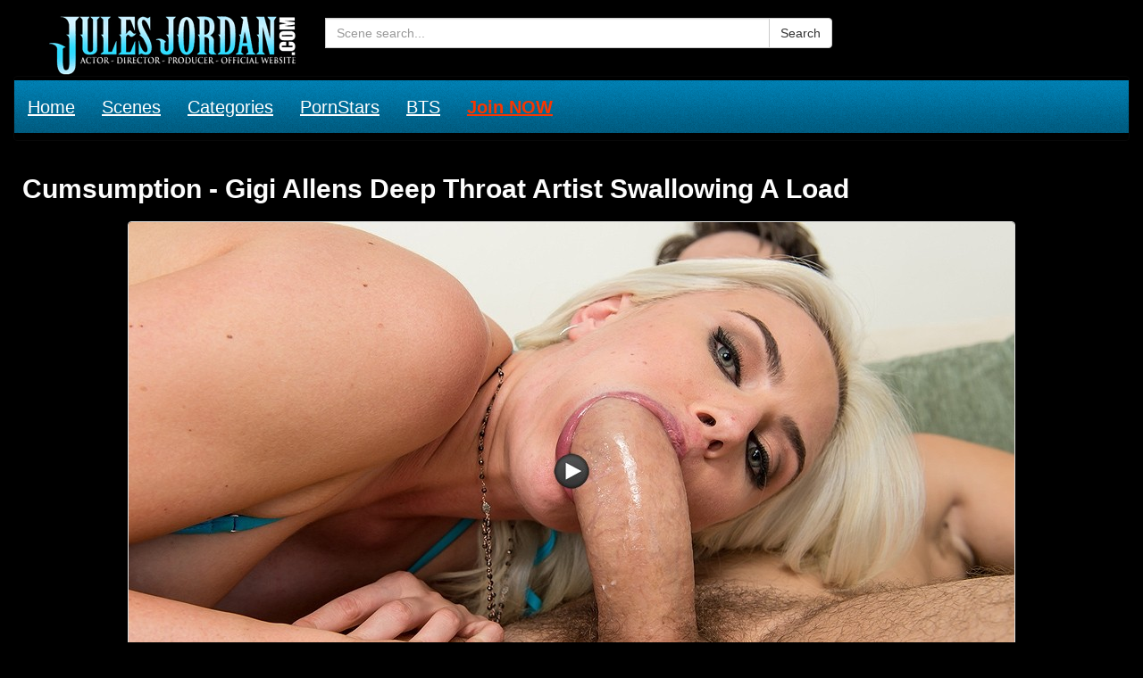

--- FILE ---
content_type: text/html; charset=windows-1251
request_url: https://jjporno.com/1134-gigi-allens-deep-throat-artist-swallowing-a-load.html
body_size: 6209
content:
<!DOCTYPE html>
<html lang="en">
<head>
<meta http-equiv="Content-Type" content="text/html; charset=windows-1251" />
<title>Jules Jordan Gigi Allens Deep Throat Artist Swallowing A Load</title>
<meta name="description" content="Gigi Allens Deep Throat Artist Swallowing A Load. A big titted blonde who absolutely loves getting her fuck hole pounded by Manuel, Gigi Allens is also..." />
<meta name="keywords" content="Added, every, swallows, sustenance, Mannys, Craving, gratefully, CUMSUMPTION, Categories, Cocks, Cumsumption, Ferrara, quite, Featuring, sucking, comes, Swallowing, Artist, Throat, 09142014" />
<meta name="generator" content="DataLife Engine (http://dle-news.ru)" />

<meta property="og:site_name" content="Jules Jordan Porno Video - Watch and Download Porn Movies Now in 4K" />
<meta property="og:type" content="article" />
<meta property="og:title" content="Gigi Allens Deep Throat Artist Swallowing A Load" />
<meta property="og:url" content="https://jjporno.com/1134-gigi-allens-deep-throat-artist-swallowing-a-load.html" />
<meta property="og:image" content="https://jjporno.com/uploads/posts/2016-01/jules-jordan.com_14542754761.jpeg" />
<link rel="search" type="application/opensearchdescription+xml" href="https://jjporno.com/engine/opensearch.php" title="Jules Jordan Porno Video - Watch and Download Porn Movies Now in 4K" />
<link rel="alternate" type="application/rss+xml" title="Jules Jordan Porno Video - Watch and Download Porn Movies Now in 4K" href="https://jjporno.com/rss.xml" />
<link rel="shortcut icon" href="/templates/julesjordan/images/favicon.ico">
<meta name="viewport" content="width=device-width, initial-scale=1.0">
<link rel="stylesheet" href="/engine/classes/min/index.php?charset=windows-1251&amp;f=/templates/julesjordan/style/styles.css,/templates/julesjordan/style/engine.css&amp;7" />
<link href="/templates/julesjordan/style/bootstrap.css" rel="stylesheet">
    
</head>
<body>

<header>
  <div class="col-md-9">
    
        <a class="navbar-brand" href="/">
          <img src="/templates/julesjordan/images/jlogo.png" title="Jules Jordan Video" alt="Jules Jordan Video">
        </a>
      <div class="container2">
      <div class="btn-icon-corect">
  <form class="input-group" method="post">
    <input type="hidden" name="do" value="search">
    <input type="hidden" name="subaction" value="search">
    <input name="story" id="story" class="form-control" placeholder="Scene search..." type="text">
    <div class="src-sug"></div>
    <span class="input-group-btn">
      <button type="submit" class="btn btn-default search_btn" title="Search">Search</button>
    </span>
  </form>
</div>
<br class="clearfix">

          
	  </div>
	  </div>
</header>

<div class="container">
    <nav class="navbar navbar-inverse">
      <div class="navbar-header">
        <button type="button" class="navbar-toggle" data-toggle="collapse" data-target="#bs-example-navbar-collapse-1">
          <span class="sr-only">Toggle navigation</span>
          <span class="icon-bar"></span>
          <span class="icon-bar"></span>
          <span class="icon-bar"></span>
        </button>
       </div>
      <div class="collapse navbar-collapse" id="bs-example-navbar-collapse-1" style="
    margin-bottom: 10px;
    margin-top: 6px;">
        <ul class="nav navbar-nav navbar-left">
          <li><a href="/">Home</a></li>
           
		  <li><a href="/engine/go.php?url=aHR0cDovL3d3dy5qdWxlc2pvcmRhbi5jb20vdHJpYWwvY2F0ZWdvcmllcy9tb3ZpZXMuaHRtbD9uYXRzPU1qTTBMak11TXk0MkxqRXVNQzR3TGpBdU1B" rel="nofollow" target="_blank">Scenes</a></li>
		  <li><a href="/engine/go.php?url=aHR0cDovL3d3dy5qdWxlc2pvcmRhbi5jb20vdHJpYWwvY2F0ZWdvcmllcy90YWdzLmh0bWw%2FbmF0cz1Nak0wTGpNdU15NDJMakV1TUM0d0xqQXVNQQ%3D%3D" rel="nofollow" target="_blank">Categories</a></li>
          
		  <li><a href="/engine/go.php?url=aHR0cDovL3d3dy5qdWxlc2pvcmRhbi5jb20vdHJpYWwvY2F0ZWdvcmllcy9tb2RlbHMuaHRtbD9uYXRzPU1qTTBMak11TXk0MkxqRXVNQzR3TGpBdU1B" rel="nofollow" target="_blank">PornStars</a></li>
		  <li><a href="/bts/">BTS</a></li>
		  <li><a style="color:#f83600" href="/engine/go.php?url=aHR0cHM6Ly9lbnRlci5qdWxlc2pvcmRhbi5jb20vc2lnbnVwL3NpZ251cC5waHA%2Fc3RlcD1zaWdudXAmYW1wO25hdHM9TWpNMExqTXVNeTQyTGpBdU1DNHdMakF1TUE%3D" rel="nofollow" target="_blank"><strong>Join NOW</strong></a></li>
         </ul>
      </div>
    </nav>
  </div>
  
<div class="container" id="mains">
<br class="clearfix">
	  
	  
  <div class="row row-offcanvas row-offcanvas-right">
    <div class="col-md-9">
      
      
      <div id='dle-content'><div class="full">
	<h1 class="kn_title">Cumsumption - Gigi Allens Deep Throat Artist Swallowing A Load</h1>
	<div class="full-news">
		<div class="full-news-short">
		
					<a rel="nofollow" href="/engine/xgo.php?url=http://enter.julesjordan.com/track/MjM0LjMuMy42LjAuOTY3Mi4wLjAuMA/scenes/gi-gi-allens-deep-throat-artist-swallowing-a-load_vids.html">
		<img src="https://jjporno.com/uploads/posts/2016-01/jules-jordan.com_14542754761.jpeg"  title="Watch Trailer Gigi Allens Deep Throat Artist Swallowing A Load" alt="Watch Trailer Gigi Allens Deep Throat Artist Swallowing A Load"></a>
					<br>
					<br>
					<div class="buttons">
                                    <a class="btn btn-danger" rel="nofollow"
                       href="/engine/go.php?url=aHR0cHM6Ly9lbnRlci5qdWxlc2pvcmRhbi5jb20vc2lnbnVwL3NpZ251cC5waHA%2Fc3RlcD1zaWdudXAmYW1wO25hdHM9TWpNMExqTXVNeTQyTGpBdU1DNHdMakF1TUE%3D" target="_blank" title="Join to JulesJordan.com and Download Gigi Allens Deep Throat Artist Swallowing A Load">
                        <b>Join and DOWNLOAD</b>
                    </a>
                   </div>
				   
			
		</div>
				
		Added 09/14/2014<br />Gigi Allens Deep Throat Artist Swallowing A Load. A big titted blonde who absolutely loves getting her fuck hole pounded by Manuel, Gigi Allens is also an artist when it comes to sucking a cock, even Manny's big cock. Craving sustenance Miss Allens swallows every drop gratefully. From CUMSUMPTION this is quite a show.<br />Featuring: <!--dle_leech_begin--><a href="https://jjporno.com/engine/go.php?url=aHR0cDovL3d3dy5qdWxlc2pvcmRhbi5jb20vdHJpYWwvbW9kZWxzL2dpLWdpLWFsbGVucy5odG1sP25hdHM9TWpNMExqTXVNeTQyTGpBdU1DNHdMakF1TUE%3D"  target="_blank">Gi Gi Allens</a><!--dle_leech_end-->, <!--dle_leech_begin--><a href="https://jjporno.com/engine/go.php?url=aHR0cDovL3d3dy5qdWxlc2pvcmRhbi5jb20vdHJpYWwvbW9kZWxzL21hbnVlbC1mZXJyYXJhLmh0bWw%2FbmF0cz1Nak0wTGpNdU15NDJMakF1TUM0d0xqQXVNQQ%3D%3D"  target="_blank">Manuel Ferrara</a><!--dle_leech_end--><br />DVD: <!--dle_leech_begin--><a href="https://jjporno.com/engine/go.php?url=aHR0cDovL3d3dy5qdWxlc2pvcmRhbi5jb20vdHJpYWwvZHZkcy9jdW1zdW1wdGlvbi5odG1sP25hdHM9TWpNMExqTXVNeTQyTGpBdU1DNHdMakF1TUE%3D"  target="_blank">Cumsumption</a><!--dle_leech_end--><br />Categories: <!--dle_leech_begin--><a href="https://jjporno.com/engine/go.php?url=aHR0cDovL3d3dy5qdWxlc2pvcmRhbi5jb20vdHJpYWwvY2F0ZWdvcmllcy9iaWctY29ja3MuaHRtbD9uYXRzPU1qTTBMak11TXk0MkxqQXVNQzR3TGpBdU1B"  target="_blank">Big Cocks</a><!--dle_leech_end-->, <!--dle_leech_begin--><a href="https://jjporno.com/engine/go.php?url=aHR0cDovL3d3dy5qdWxlc2pvcmRhbi5jb20vdHJpYWwvY2F0ZWdvcmllcy9iaWctdGl0cy5odG1sP25hdHM9TWpNMExqTXVNeTQyTGpBdU1DNHdMakF1TUE%3D"  target="_blank">Big Tits</a><!--dle_leech_end-->, <!--dle_leech_begin--><a href="https://jjporno.com/engine/go.php?url=aHR0cDovL3d3dy5qdWxlc2pvcmRhbi5jb20vdHJpYWwvY2F0ZWdvcmllcy9ibG9uZGVzLmh0bWw%2FbmF0cz1Nak0wTGpNdU15NDJMakF1TUM0d0xqQXVNQQ%3D%3D"  target="_blank">Blondes</a><!--dle_leech_end-->, <!--dle_leech_begin--><a href="https://jjporno.com/engine/go.php?url=aHR0cDovL3d3dy5qdWxlc2pvcmRhbi5jb20vdHJpYWwvY2F0ZWdvcmllcy9ibG93am9icy5odG1sP25hdHM9TWpNMExqTXVNeTQyTGpBdU1DNHdMakF1TUE%3D"  target="_blank">Blowjobs</a><!--dle_leech_end-->, <!--dle_leech_begin--><a href="https://jjporno.com/engine/go.php?url=aHR0cDovL3d3dy5qdWxlc2pvcmRhbi5jb20vdHJpYWwvY2F0ZWdvcmllcy9kZWVwLXRocm9hdC5odG1sP25hdHM9TWpNMExqTXVNeTQyTGpBdU1DNHdMakF1TUE%3D"  target="_blank">Deep Throat</a><!--dle_leech_end-->, <!--dle_leech_begin--><a href="https://jjporno.com/engine/go.php?url=aHR0cDovL3d3dy5qdWxlc2pvcmRhbi5jb20vdHJpYWwvY2F0ZWdvcmllcy9oZC5odG1sP25hdHM9TWpNMExqTXVNeTQyTGpBdU1DNHdMakF1TUE%3D"  target="_blank">HD</a><!--dle_leech_end-->, <!--dle_leech_begin--><a href="https://jjporno.com/engine/go.php?url=aHR0cDovL3d3dy5qdWxlc2pvcmRhbi5jb20vdHJpYWwvY2F0ZWdvcmllcy9zd2FsbG93aW5nLmh0bWw%2FbmF0cz1Nak0wTGpNdU15NDJMakF1TUM0d0xqQXVNQQ%3D%3D"  target="_blank">Swallowing</a><!--dle_leech_end-->
		
		<br><br>
		
		</div>
	<div class="full-news-panel">
		<i class="glyphicon glyphicon-calendar"></i> Release: 2014-09-14 &nbsp;|&nbsp; <i class="glyphicon glyphicon-eye-open"></i> Views: 3 053 &nbsp;|&nbsp; <div class="glyphicon glyphicon-time"> Duration: 25 minutes
 </div> 
 
	</div>
	<div style="clear:both;">&nbsp;</div>
	
	<h2 class="releated">Jules Jordan's Updates:</h2>
	<div class="col-md-9">
		<div class="short">
	<div class="img-short"><a href="/engine/xgo.php?url=https://enter.julesjordan.com/track/MjM0LjMuMy42LjAuOTY3Mi4wLjAuMA/scenes/Nia-Bleu-Interracial-Big-Tits-Big-Big-Ass_vids.html">
		<img src="https://jjporno.com/uploads/posts/th_post/2026-01/nia-bleus-latina-curves-take-every-inch-of-lexington-steele-bbc_1.jpeg" class="img-responsive center-block" title="Nia Bleu's Latina Curves Take Every Inch Of Lexington Steele BBC" alt="Nia Bleu's Latina Curves Take Every Inch Of Lexington Steele BBC"></a>
		
		
	</div>
	<div class="short-desc">
		<a href="https://jjporno.com/3812-nia-bleus-latina-curves-take-every-inch-of-lexington-steele-bbc.html" title=" Nia Bleu's Latina Curves Take Every Inch Of Lexington Steele BBC"><b></b> Nia Bleu's Latina Curves Take Every Inch Of Lexington Steele BBC</a>
					</div>
	<div class="short-date">Added: 2026-01-28</div>
</div><div class="short">
	<div class="img-short"><a href="/engine/xgo.php?url=https://enter.julesjordan.com/track/MjM0LjMuMy42LjAuOTY3Mi4wLjAuMA/scenes/Ivy-Ireland-Anal-Facial_vids.html">
		<img src="https://jjporno.com/uploads/posts/th_post/2026-01/anal-nympho-ivy-ireland-takes-it-deep-from-manuel-ferrara_1.jpeg" class="img-responsive center-block" title="Anal Nympho Ivy Ireland Takes It Deep from Manuel Ferrara" alt="Anal Nympho Ivy Ireland Takes It Deep from Manuel Ferrara"></a>
		
		
	</div>
	<div class="short-desc">
		<a href="https://jjporno.com/3811-anal-nympho-ivy-ireland-takes-it-deep-from-manuel-ferrara.html" title=" Anal Nympho Ivy Ireland Takes It Deep from Manuel Ferrara"><b></b> Anal Nympho Ivy Ireland Takes It Deep from Manuel Ferrara</a>
					</div>
	<div class="short-date">Added: 2026-01-24</div>
</div><div class="short">
	<div class="img-short"><a href="/engine/xgo.php?url=https://enter.julesjordan.com/track/MjM0LjMuMy42LjAuOTY3Mi4wLjAuMA/scenes/Lila-Hayes-Interracial-Big-Ass_vids.html">
		<img src="https://jjporno.com/uploads/posts/th_post/2026-01/lila-hayes-and-her-thick-curves-take-a-huge-bbc_1.jpeg" class="img-responsive center-block" title="Lila Hayes And Her Thick Curves Take A Huge BBC" alt="Lila Hayes And Her Thick Curves Take A Huge BBC"></a>
		
		
	</div>
	<div class="short-desc">
		<a href="https://jjporno.com/3810-lila-hayes-and-her-thick-curves-take-a-huge-bbc.html" title=" Lila Hayes And Her Thick Curves Take A Huge BBC"><b></b> Lila Hayes And Her Thick Curves Take A Huge BBC</a>
					</div>
	<div class="short-date">Added: 2026-01-20</div>
</div><div class="short">
	<div class="img-short"><a href="/engine/xgo.php?url=https://enter.julesjordan.com/track/MjM0LjMuMy42LjAuOTY3Mi4wLjAuMA/scenes/Hazel-Heart-Latina-Anal-Interracial_vids.html">
		<img src="https://jjporno.com/uploads/posts/th_post/2026-01/bbc-stretch-session-hazel-hearts-anal-limits-tested_1.jpeg" class="img-responsive center-block" title="BBC Stretch Session: Hazel Heart's Anal Limits Tested" alt="BBC Stretch Session: Hazel Heart's Anal Limits Tested"></a>
		
		
	</div>
	<div class="short-desc">
		<a href="https://jjporno.com/3809-bbc-stretch-session-hazel-hearts-anal-limits-tested.html" title=" BBC Stretch Session: Hazel Heart's Anal Limits Tested"><b></b> BBC Stretch Session: Hazel Heart's Anal Limits Tested</a>
					</div>
	<div class="short-date">Added: 2026-01-16</div>
</div><div class="short">
	<div class="img-short"><a href="/engine/xgo.php?url=https://enter.julesjordan.com/track/MjM0LjMuMy42LjAuOTY3Mi4wLjAuMA/scenes/Diana-Lawrence-French-Big-Tits_vids.html">
		<img src="https://jjporno.com/uploads/posts/th_post/2026-01/busty-french-minx-diana-lawrence-worships-manuel-ferraras-cock_1.jpeg" class="img-responsive center-block" title="Busty French Minx Diana Lawrence Worships Manuel Ferrara's Cock" alt="Busty French Minx Diana Lawrence Worships Manuel Ferrara's Cock"></a>
		
		
	</div>
	<div class="short-desc">
		<a href="https://jjporno.com/3806-busty-french-minx-diana-lawrence-worships-manuel-ferraras-cock.html" title=" Busty French Minx Diana Lawrence Worships Manuel Ferrara's Cock"><b></b> Busty French Minx Diana Lawrence Worships Manuel Ferrara's Cock</a>
					</div>
	<div class="short-date">Added: 2026-01-12</div>
</div><div class="short">
	<div class="img-short"><a href="/engine/xgo.php?url=https://enter.julesjordan.com/track/MjM0LjMuMy42LjAuOTY3Mi4wLjAuMA/scenes/Millie-Morgan-Interracial-Big-Black-Cock_vids.html">
		<img src="https://jjporno.com/uploads/posts/th_post/2026-01/millie-morgan-gets-some-bbc-steele_1.jpeg" class="img-responsive center-block" title="Millie Morgan Gets Some BBC Steele" alt="Millie Morgan Gets Some BBC Steele"></a>
		
		
	</div>
	<div class="short-desc">
		<a href="https://jjporno.com/3807-millie-morgan-gets-some-bbc-steele.html" title=" Millie Morgan Gets Some BBC Steele"><b></b> Millie Morgan Gets Some BBC Steele</a>
					</div>
	<div class="short-date">Added: 2026-01-08</div>
</div><div class="short">
	<div class="img-short"><a href="/engine/xgo.php?url=https://enter.julesjordan.com/track/MjM0LjMuMy42LjAuOTY3Mi4wLjAuMA/scenes/Cyber-Doll-Big-Tits-Manuel-Ferrara_vids.html">
		<img src="https://jjporno.com/uploads/posts/th_post/2026-01/busty-slut-cyber-doll-obeys-manuel-ferraras-cock_1.jpeg" class="img-responsive center-block" title="Busty Slut Cyber Doll Obeys Manuel Ferrara's Cock" alt="Busty Slut Cyber Doll Obeys Manuel Ferrara's Cock"></a>
		
		
	</div>
	<div class="short-desc">
		<a href="https://jjporno.com/3808-busty-slut-cyber-doll-obeys-manuel-ferraras-cock.html" title=" Busty Slut Cyber Doll Obeys Manuel Ferrara's Cock"><b></b> Busty Slut Cyber Doll Obeys Manuel Ferrara's Cock</a>
					</div>
	<div class="short-date">Added: 2026-01-04</div>
</div><div class="short">
	<div class="img-short"><a href="/engine/xgo.php?url=https://enter.julesjordan.com/track/MjM0LjMuMy42LjAuOTY3Mi4wLjAuMA/scenes/Nia-Bleu-Interracial-Latina-Big-Tits-Big-Butt-Group-Sex_vids.html">
		<img src="https://jjporno.com/uploads/posts/th_post/2026-01/stacked-latina-nia-bleus-triple-bbc-blowout_1.jpeg" class="img-responsive center-block" title="Stacked Latina Nia Bleu's Triple BBC Blowout" alt="Stacked Latina Nia Bleu's Triple BBC Blowout"></a>
		
		
	</div>
	<div class="short-desc">
		<a href="https://jjporno.com/3805-stacked-latina-nia-bleus-triple-bbc-blowout.html" title=" Stacked Latina Nia Bleu's Triple BBC Blowout"><b></b> Stacked Latina Nia Bleu's Triple BBC Blowout</a>
					</div>
	<div class="short-date">Added: 2025-12-31</div>
</div><div class="short">
	<div class="img-short"><a href="/engine/xgo.php?url=https://enter.julesjordan.com/track/MjM0LjMuMy42LjAuOTY3Mi4wLjAuMA/scenes/Lucy-Lotus-Dredd-Anal-Interracial_vids.html">
		<img src="https://jjporno.com/uploads/posts/th_post/2025-12/backdoor-bliss-dredds-bbc-goes-deep-into-lucy-lotus-ass_1.jpeg" class="img-responsive center-block" title="Backdoor Bliss: Dredd's BBC Goes Deep Into Lucy Lotus' Ass" alt="Backdoor Bliss: Dredd's BBC Goes Deep Into Lucy Lotus' Ass"></a>
		
		
	</div>
	<div class="short-desc">
		<a href="https://jjporno.com/3804-backdoor-bliss-dredds-bbc-goes-deep-into-lucy-lotus-ass.html" title=" Backdoor Bliss: Dredd's BBC Goes Deep Into Lucy Lotus' Ass"><b></b> Backdoor Bliss: Dredd's BBC Goes Deep Into Lucy Lotus' Ass</a>
					</div>
	<div class="short-date">Added: 2025-12-27</div>
</div><div class="short">
	<div class="img-short"><a href="/engine/xgo.php?url=https://enter.julesjordan.com/track/MjM0LjMuMy42LjAuOTY3Mi4wLjAuMA/scenes/Little-Puck-Threesome-Double-Penetration_vids.html">
		<img src="https://jjporno.com/uploads/posts/th_post/2025-12/double-vag-magic-little-pucks-threesome-fantasy_1.jpeg" class="img-responsive center-block" title="Double Vag Magic: Little Puck's Threesome Fantasy" alt="Double Vag Magic: Little Puck's Threesome Fantasy"></a>
		
		
	</div>
	<div class="short-desc">
		<a href="https://jjporno.com/3802-double-vag-magic-little-pucks-threesome-fantasy.html" title=" Double Vag Magic: Little Puck's Threesome Fantasy"><b></b> Double Vag Magic: Little Puck's Threesome Fantasy</a>
					</div>
	<div class="short-date">Added: 2025-12-23</div>
</div><div class="short">
	<div class="img-short"><a href="/engine/xgo.php?url=https://enter.julesjordan.com/track/MjM0LjMuMy42LjAuOTY3Mi4wLjAuMA/scenes/Gal-Richie-Threesome-Interracial_vids.html">
		<img src="https://jjporno.com/uploads/posts/th_post/2025-12/gal-richie-squirts-while-being-worshiped-by-two-bbc-kings_1.jpeg" class="img-responsive center-block" title="Gal Richie Squirts While Being Worshiped By Two BBC Kings" alt="Gal Richie Squirts While Being Worshiped By Two BBC Kings"></a>
		
		
	</div>
	<div class="short-desc">
		<a href="https://jjporno.com/3803-gal-richie-squirts-while-being-worshiped-by-two-bbc-kings.html" title=" Gal Richie Squirts While Being Worshiped By Two BBC Kings"><b></b> Gal Richie Squirts While Being Worshiped By Two BBC Kings</a>
					</div>
	<div class="short-date">Added: 2025-12-19</div>
</div><div class="short">
	<div class="img-short"><a href="/engine/xgo.php?url=https://enter.julesjordan.com/track/MjM0LjMuMy42LjAuOTY3Mi4wLjAuMA/scenes/Keisha-Grey-Busty-Anal_vids.html">
		<img src="https://jjporno.com/uploads/posts/th_post/2025-12/keisha-grey-unleashes-her-curves-in-a-deep-anal-encounter_1.jpeg" class="img-responsive center-block" title="Keisha Grey Unleashes Her Curves In A Deep Anal Encounter" alt="Keisha Grey Unleashes Her Curves In A Deep Anal Encounter"></a>
		
		
	</div>
	<div class="short-desc">
		<a href="https://jjporno.com/3801-keisha-grey-unleashes-her-curves-in-a-deep-anal-encounter.html" title=" Keisha Grey Unleashes Her Curves In A Deep Anal Encounter"><b></b> Keisha Grey Unleashes Her Curves In A Deep Anal Encounter</a>
					</div>
	<div class="short-date">Added: 2025-12-15</div>
</div><div class="short">
	<div class="img-short"><a href="/engine/xgo.php?url=https://enter.julesjordan.com/track/MjM0LjMuMy42LjAuOTY3Mi4wLjAuMA/scenes/Chloe-Chevalier-Anal-Manuel-Ferrara_vids.html">
		<img src="https://jjporno.com/uploads/posts/th_post/2025-12/paris-anal-adventure-chloe-chevalier-gives-up-her-ass-to-manuel-ferrara_1.jpeg" class="img-responsive center-block" title="Paris Anal Adventure: Chloe Chevalier Gives Up Her Ass To Manuel Ferrara" alt="Paris Anal Adventure: Chloe Chevalier Gives Up Her Ass To Manuel Ferrara"></a>
		
		
	</div>
	<div class="short-desc">
		<a href="https://jjporno.com/3800-paris-anal-adventure-chloe-chevalier-gives-up-her-ass-to-manuel-ferrara.html" title=" Paris Anal Adventure: Chloe Chevalier Gives Up Her Ass To Manuel Ferrara"><b></b> Paris Anal Adventure: Chloe Chevalier Gives Up Her Ass To Manuel Ferrara</a>
					</div>
	<div class="short-date">Added: 2025-12-11</div>
</div><div class="short">
	<div class="img-short"><a href="/engine/xgo.php?url=https://enter.julesjordan.com/track/MjM0LjMuMy42LjAuOTY3Mi4wLjAuMA/scenes/Zoey-Uso-Big-Tits-Interracial-big-Black-Cock_vids.html">
		<img src="https://jjporno.com/uploads/posts/th_post/2025-12/curvy-perfection-zoey-uso-rides-a-bbc_1.jpeg" class="img-responsive center-block" title="Curvy Perfection: Zoey Uso Rides A BBC" alt="Curvy Perfection: Zoey Uso Rides A BBC"></a>
		
		
	</div>
	<div class="short-desc">
		<a href="https://jjporno.com/3799-curvy-perfection-zoey-uso-rides-a-bbc.html" title=" Curvy Perfection: Zoey Uso Rides A BBC"><b></b> Curvy Perfection: Zoey Uso Rides A BBC</a>
					</div>
	<div class="short-date">Added: 2025-12-07</div>
</div><div class="short">
	<div class="img-short"><a href="/engine/xgo.php?url=https://enter.julesjordan.com/track/MjM0LjMuMy42LjAuOTY3Mi4wLjAuMA/scenes/Mia-River-Anal_vids.html">
		<img src="https://jjporno.com/uploads/posts/th_post/2025-12/schoolgirl-mia-river-gets-an-anal-lesson-from-jules-jordan_1.jpeg" class="img-responsive center-block" title="Schoolgirl Mia River Gets An Anal Lesson From Jules Jordan" alt="Schoolgirl Mia River Gets An Anal Lesson From Jules Jordan"></a>
		
		
	</div>
	<div class="short-desc">
		<a href="https://jjporno.com/3798-schoolgirl-mia-river-gets-an-anal-lesson-from-jules-jordan.html" title=" Schoolgirl Mia River Gets An Anal Lesson From Jules Jordan"><b></b> Schoolgirl Mia River Gets An Anal Lesson From Jules Jordan</a>
					</div>
	<div class="short-date">Added: 2025-12-03</div>
</div><div class="short">
	<div class="img-short"><a href="/engine/xgo.php?url=https://enter.julesjordan.com/track/MjM0LjMuMy42LjAuOTY3Mi4wLjAuMA/scenes/Emma-Rosie-Threesome-Interracial_vids.html">
		<img src="https://jjporno.com/uploads/posts/th_post/2025-12/emma-rosies-petite-asshole-takes-turns-with-jax-slayher-lexington-steeles-bbcs_1.jpeg" class="img-responsive center-block" title="Emma Rosie's Petite Asshole Takes Turns With Jax Slayher & Lexington Steele's BBCs" alt="Emma Rosie's Petite Asshole Takes Turns With Jax Slayher & Lexington Steele's BBCs"></a>
		
		
	</div>
	<div class="short-desc">
		<a href="https://jjporno.com/3797-emma-rosies-petite-asshole-takes-turns-with-jax-slayher-lexington-steeles-bbcs.html" title=" Emma Rosie's Petite Asshole Takes Turns With Jax Slayher & Lexington Steele's BBCs"><b></b> Emma Rosie's Petite Asshole Takes Turns With Jax Slayher & Lexington Steele's BBCs</a>
					</div>
	<div class="short-date">Added: 2025-11-29</div>
</div>
		</div>
	</div></div>
      <div style="clear:both;">&nbsp;</div>
        
        
	
	<h2 class="releated">Free Sex WebCams</h2>
	<div class="col-md-9">
		
        <iframe style="width:100%;height:100%;border:0;" src="https://go.hpyrdr.com/i?campaignId=7b1ad89a27033de29c29c63856e577c1b69b109388b5ee859eef7d9f846440f6&creativeId=&modelsCountry=&modelsLanguage=&sourceId=&tag=females&targetDomain=&buttonColor=&hideModelNameOnSmallSpots=1&hideTitleOnSmallSpots=1&liveBadgeColor=&showButton=0&showModelName=1&showTitle=0&showLiveBadge=1&actionButtonPlacement=bottom&thumbSizeKey=big&hideButtonOnSmallSpots=1&userId=eb984aba638d2feaabe4486e3d50573ab6f6b8958ab4057322b1d2a3ba333c8f&landing=WidgetV4Universal"></iframe>
		
        
        </div>
        <div style="clear:both;">&nbsp;</div>
        
    </div>
      </div>
</div>
<div class="join">
<a href="/engine/go.php?url=aHR0cHM6Ly9lbnRlci5qdWxlc2pvcmRhbi5jb20vc2lnbnVwL3NpZ251cC5waHA%2Fc3RlcD1zaWdudXAmYW1wO25hdHM9TWpNMExqTXVNeTQyTGpBdU1DNHdMakF1TUE%3D" rel="nofollow" target="_blank"><img src="/templates/julesjordan/images/join.gif" alt="Join to JulesJordan.com" title="Join to JulesJordan.com"></a>
</div>
<div class="join300">
<a href="/engine/go.php?url=aHR0cHM6Ly9lbnRlci5qdWxlc2pvcmRhbi5jb20vc2lnbnVwL3NpZ251cC5waHA%2Fc3RlcD1zaWdudXAmYW1wO25hdHM9TWpNMExqTXVNeTQyTGpBdU1DNHdMakF1TUE%3D" rel="nofollow" target="_blank"><img src="/templates/julesjordan/images/join300.png" alt="Join to JulesJordan.com" title="Join to JulesJordan.com"></a>
</div>
<footer class="footer">
  <div class="container">
    <div class="footer-text pull-top">
        <a href="/">JJporno.com</a> © 2025 | <a href="/index.php?do=feedback">Contact US</a> | <a href="/sitemap.xml">SiteMap</a> | <a href="https://21sexxxtury.com" target="_blank">21sextury</a> | <a href="https://xxxpornoworld.com" target="_blank">PornWorld</a> | <a href="https://evilangelxxx.com" target="_blank">EvilAngel</a> | <a href="https://legalpornotube.com" target="_blank">LPTube</a> | <a style="color:#f83600" href="/engine/go.php?url=aHR0cHM6Ly9lbnRlci5qdWxlc2pvcmRhbi5jb20vc2lnbnVwL3NpZ251cC5waHA%2Fc3RlcD1zaWdudXAmYW1wO25hdHM9TWpNMExqTXVNeTQyTGpBdU1DNHdMakF1TUE%3D" rel="nofollow" target="_blank"><b>Join NOW</b></a> | <a rel="nofollow" href="https://pissvidz.com" target="_blank" title="Join to PissVidz.com" >PissVidz.com</a> | <a rel="nofollow" href="https://twitter.com/Jules_Jordan_" target="_blank" ><img src="/templates/julesjordan/images/twitter-icon.png" width=20 title="Jules Jordan Twitter" alt="Jules Jordan Twitter"></a><br>
Copyright © 2006 - 2025 All Rights Reserved.
<a href="/engine/go.php?url=aHR0cDovL3d3dy5qdWxlc2pvcmRhbnZpZGVvLmNvbS8yMjU3Lmh0bWwxOA%3D%3D" rel="nofollow" target="_blank"> U.S.C. 2257 Record-Keeping Requirements Compliance Statement</a>
    </div>
    
    </div>
  
</footer>
<script type="text/javascript" src="/engine/classes/min/index.php?charset=windows-1251&amp;g=general&amp;17"></script>
 <!--   -->



<!--Bootstrap-->
<script src="/templates/julesjordan/js/bootstrap.js"></script>
<!--Normalize-->

<script type="text/javascript">
<!--
var dle_root       = '/';
var dle_admin      = '';
var dle_login_hash = '';
var dle_group      = 5;
var dle_skin       = 'julesjordan';
var dle_wysiwyg    = '0';
var quick_wysiwyg  = '0';
var dle_act_lang   = ["Yes", "No", "Enter", "Cancel", "Save", "Remove", "Processing, Please wait... "];
var menu_short     = 'Quick Edit';
var menu_full      = 'Full Edit';
var menu_profile   = 'Profile';
var menu_send      = 'Send message';
var menu_uedit     = 'User Administration';
var dle_info       = 'Information';
var dle_confirm    = 'Confirm';
var dle_prompt     = 'Input information';
var dle_req_field  = 'Fill out all required fields';
var dle_del_agree  = 'Are you sure you want to delete this message?';
var dle_spam_agree = 'Do you really want to mark a user as a spammer? This will delete all of his/her comments';
var dle_complaint  = 'Enter your report text:';
var dle_big_text   = 'Selected area is too large text.';
var dle_orfo_title = 'Enter a comment for report';
var dle_p_send     = 'Send';
var dle_p_send_ok  = 'Notification sent successfully';
var dle_save_ok    = 'Changes has saved successfully.';
var dle_reply_title= 'Reply to the comment';
var dle_tree_comm  = '0';
var dle_del_news   = 'Delete article';
var allow_dle_delete_news   = false;
var dle_search_delay   = false;
var dle_search_value   = '';
jQuery(function($){
FastSearch();
});
//-->
</script>
</body>
</html>
<!-- DataLife Engine Copyright SoftNews Media Group (http://dle-news.ru) -->
